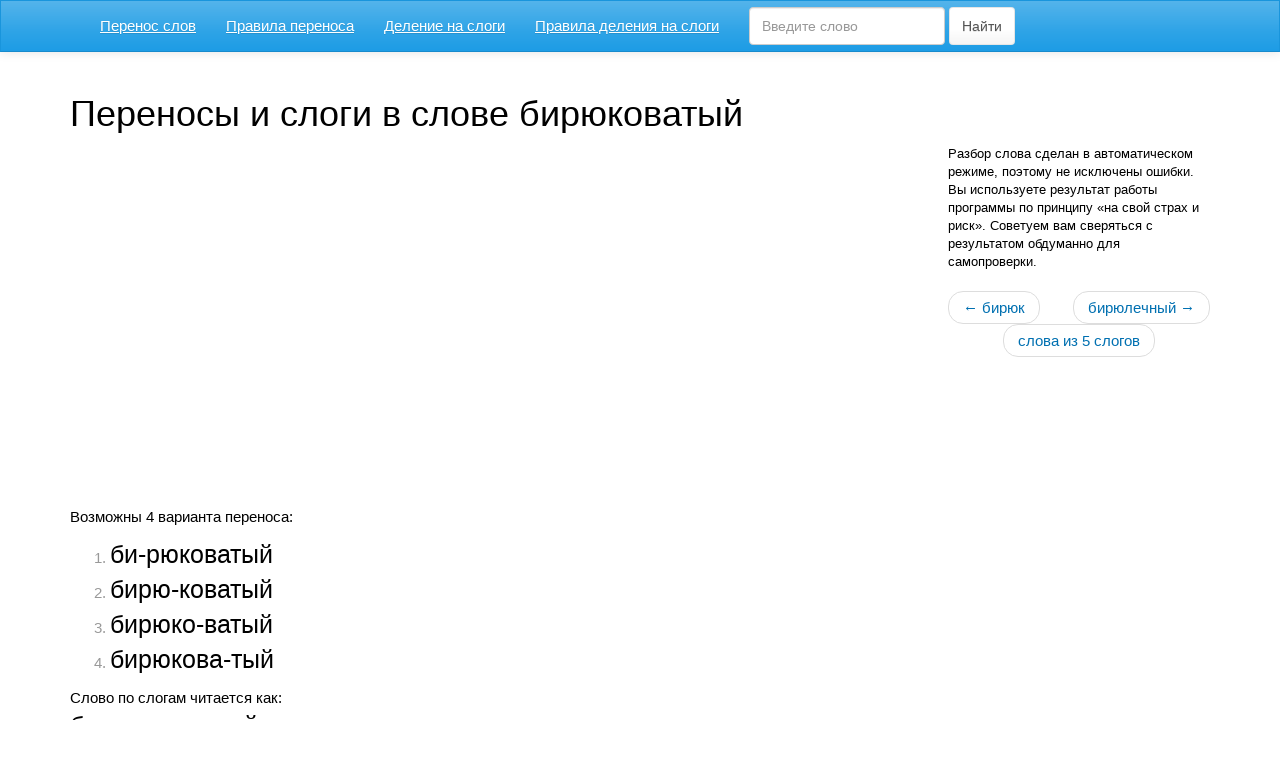

--- FILE ---
content_type: text/html; charset=utf-8
request_url: https://syllables.ru/%D0%91/%D0%B1%D0%B8%D1%80%D1%8E%D0%BA%D0%BE%D0%B2%D0%B0%D1%82%D1%8B%D0%B9
body_size: 2177
content:
<!DOCTYPE html>
<html lang="ru">
<head>
    <meta charset="utf-8">
	<title>Переносы в слове бирюковатый, деление на слоги</title>
<meta name="description" content="Где ставятся переносы в слове бирюковатый? Сколько слогов в слове бирюковатый?">
<link rel="canonical" href="https://syllables.ru/Б/бирюковатый">    <meta http-equiv="X-UA-Compatible" content="IE=edge">
    <meta name="viewport" content="width=device-width, initial-scale=1">
    <link href="/css/bootstrap.min.css" rel="stylesheet">
    <link href="/css/custom.css" rel="stylesheet">
    <!-- HTML5 Shim and Respond.js IE8 support of HTML5 elements and media queries -->
    <!-- WARNING: Respond.js doesn't work if you view the page via file:// -->
    <!--[if lt IE 9]>
        <script src="https://oss.maxcdn.com/libs/html5shiv/3.7.0/html5shiv.js"></script>
        <script src="https://oss.maxcdn.com/libs/respond.js/1.4.2/respond.min.js"></script>
    <![endif]-->
	<link href="/favicon.ico" rel="shortcut icon">	
	<script>window.yaContextCb=window.yaContextCb||[]</script>
	<script src="https://yandex.ru/ads/system/context.js" async></script>	
</head>
<body>
	    <nav class="navbar navbar-default">
        <div class="container">
            <div class="navbar-header">
                <button type="button" class="navbar-toggle" data-toggle="collapse" data-target="#navbar-collapse">
                    <span class="sr-only">Развернуть меню</span>
                    <span class="icon-bar"></span>
                    <span class="icon-bar"></span>
                    <span class="icon-bar"></span>
                </button>
				<a class="navbar-brand visible-xs" href="https://syllables.ru">syllables.ru</a>            </div>

            <div class="collapse navbar-collapse" id="navbar-collapse">
                <ul class="nav navbar-nav">
					<li><a href="/">Перенос слов</a></li><li><a href="/rules.html">Правила переноса</a></li><li><a href="/syllable.html">Деление на слоги</a></li><li><a href="/syllable-rules.html">Правила деления на слоги</a></li>                </ul>
				<form class="navbar-form navbar-left" role="search" method="post" action="/search.html">
				  <div class="form-group">
					<input type="text" name="q" id="q" class="form-control" placeholder="Введите слово" required/>
				  </div>
				  <button type="submit" class="btn btn-default">Найти</button>
				</form>				
            </div>
            <!-- /.navbar-collapse -->
        </div>
        <!-- /.container -->
    </nav>    <div class="container"><h1>Переносы и слоги в слове бирюковатый</h1><div class="row"><div class="col-lg-9 col-md-8"><div id="yandex_rtb_R-A-1587618-1"></div>
<script>window.yaContextCb.push(()=>{
  Ya.Context.AdvManager.render({
    renderTo: 'yandex_rtb_R-A-1587618-1',
    blockId: 'R-A-1587618-1'
  })
})</script><br/><p>
	Возможны 4 варианта переноса:</p><ol class="word-list"><li><span>би-рюковатый</span></li><li><span>бирю-коватый</span></li><li><span>бирюко-ватый</span></li><li><span>бирюкова-тый</span></li></ol>			<p>Слово по слогам читается как:<br/><span class="word">би-рю-ко-ва-тый</span></p><p>Слово бирюковатый делится на 5 слогов: би, рю, ко, ва, тый. Из них:</p><ul><li>4 открытых: би, рю, ко, ва;</li><li>1 закрытый: тый;</li><li>нет состоящих только из одной гласной.</li></ul>	</div><div class="col-lg-3 col-md-4"><!--noindex--><p class="small">Разбор слова сделан в автоматическом режиме, поэтому не исключены ошибки. Вы используете результат работы программы по принципу «на свой страх и риск». Советуем вам сверяться с результатом обдуманно для самопроверки.</p><!--/noindex--><ul class="pager">
<li class="previous"><a href="/Б/бирюк">&larr; бирюк</a></li><li class="next"><a href="/Б/бирюлечный">бирюлечный &rarr;</a></li><li><a href="/5.html">слова из 5 слогов</a></li></ul><div id="yandex_rtb_R-A-1587618-2"></div>
<script>window.yaContextCb.push(()=>{
  Ya.Context.AdvManager.render({
    renderTo: 'yandex_rtb_R-A-1587618-2',
    blockId: 'R-A-1587618-2'
  })
})</script></div></div><div class="text-center">
	<ul class="pagination pagination-alphabet">
		<li><a href="/А">А</a></li><li><a href="/Б">Б</a></li><li><a href="/В">В</a></li><li><a href="/Г">Г</a></li><li><a href="/Д">Д</a></li><li><a href="/Е">Е</a></li><li><a href="/Ё">Ё</a></li><li><a href="/Ж">Ж</a></li><li><a href="/З">З</a></li><li><a href="/И">И</a></li><li><a href="/Й">Й</a></li><li><a href="/К">К</a></li><li><a href="/Л">Л</a></li><li><a href="/М">М</a></li><li><a href="/Н">Н</a></li><li><a href="/О">О</a></li><li><a href="/П">П</a></li><li><a href="/Р">Р</a></li><li><a href="/С">С</a></li><li><a href="/Т">Т</a></li><li><a href="/У">У</a></li><li><a href="/Ф">Ф</a></li><li><a href="/Х">Х</a></li><li><a href="/Ц">Ц</a></li><li><a href="/Ч">Ч</a></li><li><a href="/Ш">Ш</a></li><li><a href="/Щ">Щ</a></li><li><a href="/Э">Э</a></li><li><a href="/Ю">Ю</a></li><li><a href="/Я">Я</a></li>	</ul>
</div>	<div id="vk_comments"></div>
	</div>
	<!-- /.container -->
	<footer>
		<p class="small text-center">syllables.ru &mdash; перенос слов и деление слов на слоги |
		<a href="/about.html">О сайте</a>		</p>
	</footer>
    <script src="/js/jquery.min.js"></script>
    <script src="/js/bootstrap.min.js"></script>
	<script src="/js/custom.js"></script>
	<script src="/js/syllable.js"></script>
			<script src="/js/yandex.metrika.js"></script>
	<noscript><div><img src="https://mc.yandex.ru/watch/33333548" style="position:absolute; left:-9999px;" alt="" /></div></noscript>
</body>
</html>